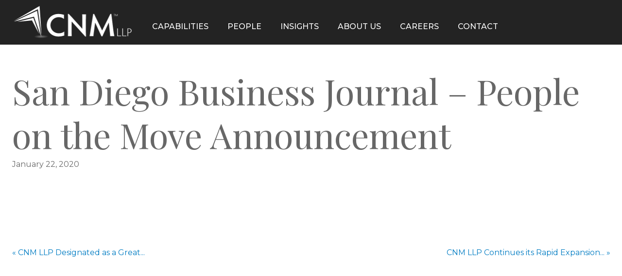

--- FILE ---
content_type: text/html; charset=UTF-8
request_url: https://cnmllp.com/news/san-diego-business-journal-people-on-the-move-announcement/
body_size: 19632
content:
<!DOCTYPE html>
<html lang="en-US" itemscope itemtype="https://schema.org/Article">
<head>


<meta charset="UTF-8">
<meta name="viewport" content="width=device-width">
<meta http-equiv="">

<meta name='robots' content='index, follow, max-image-preview:large, max-snippet:-1, max-video-preview:-1' />
	<style>img:is([sizes="auto" i], [sizes^="auto," i]) { contain-intrinsic-size: 3000px 1500px }</style>
	<script id="cookieyes" type="text/javascript" src="https://cdn-cookieyes.com/client_data/8f1b83ec03d783c4ad4df116/script.js"></script>
	<!-- This site is optimized with the Yoast SEO plugin v26.3 - https://yoast.com/wordpress/plugins/seo/ -->
	<title>San Diego Business Journal - People on the Move Announcement - CNM LLP</title>
	<link rel="canonical" href="https://cnmllp.com/news/san-diego-business-journal-people-on-the-move-announcement/" />
	<meta property="og:locale" content="en_US" />
	<meta property="og:type" content="article" />
	<meta property="og:title" content="San Diego Business Journal - People on the Move Announcement - CNM LLP" />
	<meta property="og:url" content="https://cnmllp.com/news/san-diego-business-journal-people-on-the-move-announcement/" />
	<meta property="og:site_name" content="CNM LLP" />
	<meta property="article:published_time" content="2020-01-22T17:34:01+00:00" />
	<meta property="article:modified_time" content="2025-07-31T14:31:35+00:00" />
	<meta property="og:image" content="https://cnmllp.com/wp-content/uploads/2018/10/press-release.jpg" />
	<meta property="og:image:width" content="1920" />
	<meta property="og:image:height" content="1280" />
	<meta property="og:image:type" content="image/jpeg" />
	<meta name="author" content="Yelena Markaryan" />
	<meta name="twitter:card" content="summary_large_image" />
	<meta name="twitter:label1" content="Written by" />
	<meta name="twitter:data1" content="Yelena Markaryan" />
	<meta name="twitter:label2" content="Est. reading time" />
	<meta name="twitter:data2" content="1 minute" />
	<script type="application/ld+json" class="yoast-schema-graph">{"@context":"https://schema.org","@graph":[{"@type":"WebPage","@id":"https://cnmllp.com/news/san-diego-business-journal-people-on-the-move-announcement/","url":"https://cnmllp.com/news/san-diego-business-journal-people-on-the-move-announcement/","name":"San Diego Business Journal - People on the Move Announcement - CNM LLP","isPartOf":{"@id":"https://cnmllp.com/#website"},"primaryImageOfPage":{"@id":"https://cnmllp.com/news/san-diego-business-journal-people-on-the-move-announcement/#primaryimage"},"image":{"@id":"https://cnmllp.com/news/san-diego-business-journal-people-on-the-move-announcement/#primaryimage"},"thumbnailUrl":"https://cnmllp.com/wp-content/uploads/2018/10/press-release.jpg","datePublished":"2020-01-22T17:34:01+00:00","dateModified":"2025-07-31T14:31:35+00:00","author":{"@id":"https://cnmllp.com/#/schema/person/bdf78298b049d0259127db05ce433bfc"},"breadcrumb":{"@id":"https://cnmllp.com/news/san-diego-business-journal-people-on-the-move-announcement/#breadcrumb"},"inLanguage":"en-US","potentialAction":[{"@type":"ReadAction","target":["https://cnmllp.com/news/san-diego-business-journal-people-on-the-move-announcement/"]}]},{"@type":"ImageObject","inLanguage":"en-US","@id":"https://cnmllp.com/news/san-diego-business-journal-people-on-the-move-announcement/#primaryimage","url":"https://cnmllp.com/wp-content/uploads/2018/10/press-release.jpg","contentUrl":"https://cnmllp.com/wp-content/uploads/2018/10/press-release.jpg","width":1920,"height":1280},{"@type":"BreadcrumbList","@id":"https://cnmllp.com/news/san-diego-business-journal-people-on-the-move-announcement/#breadcrumb","itemListElement":[{"@type":"ListItem","position":1,"name":"Home","item":"https://cnmllp.com/"},{"@type":"ListItem","position":2,"name":"San Diego Business Journal &#8211; People on the Move Announcement"}]},{"@type":"WebSite","@id":"https://cnmllp.com/#website","url":"https://cnmllp.com/","name":"CNM LLP","description":"","potentialAction":[{"@type":"SearchAction","target":{"@type":"EntryPoint","urlTemplate":"https://cnmllp.com/?s={search_term_string}"},"query-input":{"@type":"PropertyValueSpecification","valueRequired":true,"valueName":"search_term_string"}}],"inLanguage":"en-US"},{"@type":"Person","@id":"https://cnmllp.com/#/schema/person/bdf78298b049d0259127db05ce433bfc","name":"Yelena Markaryan","image":{"@type":"ImageObject","inLanguage":"en-US","@id":"https://cnmllp.com/#/schema/person/image/","url":"https://secure.gravatar.com/avatar/00b0e36928c0c5677757483a3e2121329fe5d658680f9f8295bf58d03e0e8016?s=96&d=mm&r=g","contentUrl":"https://secure.gravatar.com/avatar/00b0e36928c0c5677757483a3e2121329fe5d658680f9f8295bf58d03e0e8016?s=96&d=mm&r=g","caption":"Yelena Markaryan"},"url":"https://cnmllp.com/author/ymarkaryancnmllp-com/"}]}</script>
	<!-- / Yoast SEO plugin. -->


<link rel='dns-prefetch' href='//www.googletagmanager.com' />
<link rel="alternate" type="application/rss+xml" title="CNM LLP &raquo; Feed" href="https://cnmllp.com/feed/" />
<link rel="alternate" type="application/rss+xml" title="CNM LLP &raquo; Comments Feed" href="https://cnmllp.com/comments/feed/" />
<link rel="alternate" type="application/rss+xml" title="CNM LLP &raquo; San Diego Business Journal &#8211; People on the Move Announcement Comments Feed" href="https://cnmllp.com/news/san-diego-business-journal-people-on-the-move-announcement/feed/" />
<script type="text/javascript">
/* <![CDATA[ */
window._wpemojiSettings = {"baseUrl":"https:\/\/s.w.org\/images\/core\/emoji\/16.0.1\/72x72\/","ext":".png","svgUrl":"https:\/\/s.w.org\/images\/core\/emoji\/16.0.1\/svg\/","svgExt":".svg","source":{"concatemoji":"https:\/\/cnmllp.com\/wp-includes\/js\/wp-emoji-release.min.js?ver=6.8.3"}};
/*! This file is auto-generated */
!function(s,n){var o,i,e;function c(e){try{var t={supportTests:e,timestamp:(new Date).valueOf()};sessionStorage.setItem(o,JSON.stringify(t))}catch(e){}}function p(e,t,n){e.clearRect(0,0,e.canvas.width,e.canvas.height),e.fillText(t,0,0);var t=new Uint32Array(e.getImageData(0,0,e.canvas.width,e.canvas.height).data),a=(e.clearRect(0,0,e.canvas.width,e.canvas.height),e.fillText(n,0,0),new Uint32Array(e.getImageData(0,0,e.canvas.width,e.canvas.height).data));return t.every(function(e,t){return e===a[t]})}function u(e,t){e.clearRect(0,0,e.canvas.width,e.canvas.height),e.fillText(t,0,0);for(var n=e.getImageData(16,16,1,1),a=0;a<n.data.length;a++)if(0!==n.data[a])return!1;return!0}function f(e,t,n,a){switch(t){case"flag":return n(e,"\ud83c\udff3\ufe0f\u200d\u26a7\ufe0f","\ud83c\udff3\ufe0f\u200b\u26a7\ufe0f")?!1:!n(e,"\ud83c\udde8\ud83c\uddf6","\ud83c\udde8\u200b\ud83c\uddf6")&&!n(e,"\ud83c\udff4\udb40\udc67\udb40\udc62\udb40\udc65\udb40\udc6e\udb40\udc67\udb40\udc7f","\ud83c\udff4\u200b\udb40\udc67\u200b\udb40\udc62\u200b\udb40\udc65\u200b\udb40\udc6e\u200b\udb40\udc67\u200b\udb40\udc7f");case"emoji":return!a(e,"\ud83e\udedf")}return!1}function g(e,t,n,a){var r="undefined"!=typeof WorkerGlobalScope&&self instanceof WorkerGlobalScope?new OffscreenCanvas(300,150):s.createElement("canvas"),o=r.getContext("2d",{willReadFrequently:!0}),i=(o.textBaseline="top",o.font="600 32px Arial",{});return e.forEach(function(e){i[e]=t(o,e,n,a)}),i}function t(e){var t=s.createElement("script");t.src=e,t.defer=!0,s.head.appendChild(t)}"undefined"!=typeof Promise&&(o="wpEmojiSettingsSupports",i=["flag","emoji"],n.supports={everything:!0,everythingExceptFlag:!0},e=new Promise(function(e){s.addEventListener("DOMContentLoaded",e,{once:!0})}),new Promise(function(t){var n=function(){try{var e=JSON.parse(sessionStorage.getItem(o));if("object"==typeof e&&"number"==typeof e.timestamp&&(new Date).valueOf()<e.timestamp+604800&&"object"==typeof e.supportTests)return e.supportTests}catch(e){}return null}();if(!n){if("undefined"!=typeof Worker&&"undefined"!=typeof OffscreenCanvas&&"undefined"!=typeof URL&&URL.createObjectURL&&"undefined"!=typeof Blob)try{var e="postMessage("+g.toString()+"("+[JSON.stringify(i),f.toString(),p.toString(),u.toString()].join(",")+"));",a=new Blob([e],{type:"text/javascript"}),r=new Worker(URL.createObjectURL(a),{name:"wpTestEmojiSupports"});return void(r.onmessage=function(e){c(n=e.data),r.terminate(),t(n)})}catch(e){}c(n=g(i,f,p,u))}t(n)}).then(function(e){for(var t in e)n.supports[t]=e[t],n.supports.everything=n.supports.everything&&n.supports[t],"flag"!==t&&(n.supports.everythingExceptFlag=n.supports.everythingExceptFlag&&n.supports[t]);n.supports.everythingExceptFlag=n.supports.everythingExceptFlag&&!n.supports.flag,n.DOMReady=!1,n.readyCallback=function(){n.DOMReady=!0}}).then(function(){return e}).then(function(){var e;n.supports.everything||(n.readyCallback(),(e=n.source||{}).concatemoji?t(e.concatemoji):e.wpemoji&&e.twemoji&&(t(e.twemoji),t(e.wpemoji)))}))}((window,document),window._wpemojiSettings);
/* ]]> */
</script>
<style id='wp-emoji-styles-inline-css' type='text/css'>

	img.wp-smiley, img.emoji {
		display: inline !important;
		border: none !important;
		box-shadow: none !important;
		height: 1em !important;
		width: 1em !important;
		margin: 0 0.07em !important;
		vertical-align: -0.1em !important;
		background: none !important;
		padding: 0 !important;
	}
</style>
<link rel='stylesheet' id='wp-block-library-css' href='https://cnmllp.com/wp-includes/css/dist/block-library/style.min.css?ver=6.8.3' type='text/css' media='all' />
<style id='classic-theme-styles-inline-css' type='text/css'>
/*! This file is auto-generated */
.wp-block-button__link{color:#fff;background-color:#32373c;border-radius:9999px;box-shadow:none;text-decoration:none;padding:calc(.667em + 2px) calc(1.333em + 2px);font-size:1.125em}.wp-block-file__button{background:#32373c;color:#fff;text-decoration:none}
</style>
<style id='global-styles-inline-css' type='text/css'>
:root{--wp--preset--aspect-ratio--square: 1;--wp--preset--aspect-ratio--4-3: 4/3;--wp--preset--aspect-ratio--3-4: 3/4;--wp--preset--aspect-ratio--3-2: 3/2;--wp--preset--aspect-ratio--2-3: 2/3;--wp--preset--aspect-ratio--16-9: 16/9;--wp--preset--aspect-ratio--9-16: 9/16;--wp--preset--color--black: #000000;--wp--preset--color--cyan-bluish-gray: #abb8c3;--wp--preset--color--white: #ffffff;--wp--preset--color--pale-pink: #f78da7;--wp--preset--color--vivid-red: #cf2e2e;--wp--preset--color--luminous-vivid-orange: #ff6900;--wp--preset--color--luminous-vivid-amber: #fcb900;--wp--preset--color--light-green-cyan: #7bdcb5;--wp--preset--color--vivid-green-cyan: #00d084;--wp--preset--color--pale-cyan-blue: #8ed1fc;--wp--preset--color--vivid-cyan-blue: #0693e3;--wp--preset--color--vivid-purple: #9b51e0;--wp--preset--gradient--vivid-cyan-blue-to-vivid-purple: linear-gradient(135deg,rgba(6,147,227,1) 0%,rgb(155,81,224) 100%);--wp--preset--gradient--light-green-cyan-to-vivid-green-cyan: linear-gradient(135deg,rgb(122,220,180) 0%,rgb(0,208,130) 100%);--wp--preset--gradient--luminous-vivid-amber-to-luminous-vivid-orange: linear-gradient(135deg,rgba(252,185,0,1) 0%,rgba(255,105,0,1) 100%);--wp--preset--gradient--luminous-vivid-orange-to-vivid-red: linear-gradient(135deg,rgba(255,105,0,1) 0%,rgb(207,46,46) 100%);--wp--preset--gradient--very-light-gray-to-cyan-bluish-gray: linear-gradient(135deg,rgb(238,238,238) 0%,rgb(169,184,195) 100%);--wp--preset--gradient--cool-to-warm-spectrum: linear-gradient(135deg,rgb(74,234,220) 0%,rgb(151,120,209) 20%,rgb(207,42,186) 40%,rgb(238,44,130) 60%,rgb(251,105,98) 80%,rgb(254,248,76) 100%);--wp--preset--gradient--blush-light-purple: linear-gradient(135deg,rgb(255,206,236) 0%,rgb(152,150,240) 100%);--wp--preset--gradient--blush-bordeaux: linear-gradient(135deg,rgb(254,205,165) 0%,rgb(254,45,45) 50%,rgb(107,0,62) 100%);--wp--preset--gradient--luminous-dusk: linear-gradient(135deg,rgb(255,203,112) 0%,rgb(199,81,192) 50%,rgb(65,88,208) 100%);--wp--preset--gradient--pale-ocean: linear-gradient(135deg,rgb(255,245,203) 0%,rgb(182,227,212) 50%,rgb(51,167,181) 100%);--wp--preset--gradient--electric-grass: linear-gradient(135deg,rgb(202,248,128) 0%,rgb(113,206,126) 100%);--wp--preset--gradient--midnight: linear-gradient(135deg,rgb(2,3,129) 0%,rgb(40,116,252) 100%);--wp--preset--font-size--small: 13px;--wp--preset--font-size--medium: 20px;--wp--preset--font-size--large: 36px;--wp--preset--font-size--x-large: 42px;--wp--preset--spacing--20: 0.44rem;--wp--preset--spacing--30: 0.67rem;--wp--preset--spacing--40: 1rem;--wp--preset--spacing--50: 1.5rem;--wp--preset--spacing--60: 2.25rem;--wp--preset--spacing--70: 3.38rem;--wp--preset--spacing--80: 5.06rem;--wp--preset--shadow--natural: 6px 6px 9px rgba(0, 0, 0, 0.2);--wp--preset--shadow--deep: 12px 12px 50px rgba(0, 0, 0, 0.4);--wp--preset--shadow--sharp: 6px 6px 0px rgba(0, 0, 0, 0.2);--wp--preset--shadow--outlined: 6px 6px 0px -3px rgba(255, 255, 255, 1), 6px 6px rgba(0, 0, 0, 1);--wp--preset--shadow--crisp: 6px 6px 0px rgba(0, 0, 0, 1);}:root :where(.is-layout-flow) > :first-child{margin-block-start: 0;}:root :where(.is-layout-flow) > :last-child{margin-block-end: 0;}:root :where(.is-layout-flow) > *{margin-block-start: 24px;margin-block-end: 0;}:root :where(.is-layout-constrained) > :first-child{margin-block-start: 0;}:root :where(.is-layout-constrained) > :last-child{margin-block-end: 0;}:root :where(.is-layout-constrained) > *{margin-block-start: 24px;margin-block-end: 0;}:root :where(.is-layout-flex){gap: 24px;}:root :where(.is-layout-grid){gap: 24px;}body .is-layout-flex{display: flex;}.is-layout-flex{flex-wrap: wrap;align-items: center;}.is-layout-flex > :is(*, div){margin: 0;}body .is-layout-grid{display: grid;}.is-layout-grid > :is(*, div){margin: 0;}.has-black-color{color: var(--wp--preset--color--black) !important;}.has-cyan-bluish-gray-color{color: var(--wp--preset--color--cyan-bluish-gray) !important;}.has-white-color{color: var(--wp--preset--color--white) !important;}.has-pale-pink-color{color: var(--wp--preset--color--pale-pink) !important;}.has-vivid-red-color{color: var(--wp--preset--color--vivid-red) !important;}.has-luminous-vivid-orange-color{color: var(--wp--preset--color--luminous-vivid-orange) !important;}.has-luminous-vivid-amber-color{color: var(--wp--preset--color--luminous-vivid-amber) !important;}.has-light-green-cyan-color{color: var(--wp--preset--color--light-green-cyan) !important;}.has-vivid-green-cyan-color{color: var(--wp--preset--color--vivid-green-cyan) !important;}.has-pale-cyan-blue-color{color: var(--wp--preset--color--pale-cyan-blue) !important;}.has-vivid-cyan-blue-color{color: var(--wp--preset--color--vivid-cyan-blue) !important;}.has-vivid-purple-color{color: var(--wp--preset--color--vivid-purple) !important;}.has-black-background-color{background-color: var(--wp--preset--color--black) !important;}.has-cyan-bluish-gray-background-color{background-color: var(--wp--preset--color--cyan-bluish-gray) !important;}.has-white-background-color{background-color: var(--wp--preset--color--white) !important;}.has-pale-pink-background-color{background-color: var(--wp--preset--color--pale-pink) !important;}.has-vivid-red-background-color{background-color: var(--wp--preset--color--vivid-red) !important;}.has-luminous-vivid-orange-background-color{background-color: var(--wp--preset--color--luminous-vivid-orange) !important;}.has-luminous-vivid-amber-background-color{background-color: var(--wp--preset--color--luminous-vivid-amber) !important;}.has-light-green-cyan-background-color{background-color: var(--wp--preset--color--light-green-cyan) !important;}.has-vivid-green-cyan-background-color{background-color: var(--wp--preset--color--vivid-green-cyan) !important;}.has-pale-cyan-blue-background-color{background-color: var(--wp--preset--color--pale-cyan-blue) !important;}.has-vivid-cyan-blue-background-color{background-color: var(--wp--preset--color--vivid-cyan-blue) !important;}.has-vivid-purple-background-color{background-color: var(--wp--preset--color--vivid-purple) !important;}.has-black-border-color{border-color: var(--wp--preset--color--black) !important;}.has-cyan-bluish-gray-border-color{border-color: var(--wp--preset--color--cyan-bluish-gray) !important;}.has-white-border-color{border-color: var(--wp--preset--color--white) !important;}.has-pale-pink-border-color{border-color: var(--wp--preset--color--pale-pink) !important;}.has-vivid-red-border-color{border-color: var(--wp--preset--color--vivid-red) !important;}.has-luminous-vivid-orange-border-color{border-color: var(--wp--preset--color--luminous-vivid-orange) !important;}.has-luminous-vivid-amber-border-color{border-color: var(--wp--preset--color--luminous-vivid-amber) !important;}.has-light-green-cyan-border-color{border-color: var(--wp--preset--color--light-green-cyan) !important;}.has-vivid-green-cyan-border-color{border-color: var(--wp--preset--color--vivid-green-cyan) !important;}.has-pale-cyan-blue-border-color{border-color: var(--wp--preset--color--pale-cyan-blue) !important;}.has-vivid-cyan-blue-border-color{border-color: var(--wp--preset--color--vivid-cyan-blue) !important;}.has-vivid-purple-border-color{border-color: var(--wp--preset--color--vivid-purple) !important;}.has-vivid-cyan-blue-to-vivid-purple-gradient-background{background: var(--wp--preset--gradient--vivid-cyan-blue-to-vivid-purple) !important;}.has-light-green-cyan-to-vivid-green-cyan-gradient-background{background: var(--wp--preset--gradient--light-green-cyan-to-vivid-green-cyan) !important;}.has-luminous-vivid-amber-to-luminous-vivid-orange-gradient-background{background: var(--wp--preset--gradient--luminous-vivid-amber-to-luminous-vivid-orange) !important;}.has-luminous-vivid-orange-to-vivid-red-gradient-background{background: var(--wp--preset--gradient--luminous-vivid-orange-to-vivid-red) !important;}.has-very-light-gray-to-cyan-bluish-gray-gradient-background{background: var(--wp--preset--gradient--very-light-gray-to-cyan-bluish-gray) !important;}.has-cool-to-warm-spectrum-gradient-background{background: var(--wp--preset--gradient--cool-to-warm-spectrum) !important;}.has-blush-light-purple-gradient-background{background: var(--wp--preset--gradient--blush-light-purple) !important;}.has-blush-bordeaux-gradient-background{background: var(--wp--preset--gradient--blush-bordeaux) !important;}.has-luminous-dusk-gradient-background{background: var(--wp--preset--gradient--luminous-dusk) !important;}.has-pale-ocean-gradient-background{background: var(--wp--preset--gradient--pale-ocean) !important;}.has-electric-grass-gradient-background{background: var(--wp--preset--gradient--electric-grass) !important;}.has-midnight-gradient-background{background: var(--wp--preset--gradient--midnight) !important;}.has-small-font-size{font-size: var(--wp--preset--font-size--small) !important;}.has-medium-font-size{font-size: var(--wp--preset--font-size--medium) !important;}.has-large-font-size{font-size: var(--wp--preset--font-size--large) !important;}.has-x-large-font-size{font-size: var(--wp--preset--font-size--x-large) !important;}
:root :where(.wp-block-pullquote){font-size: 1.5em;line-height: 1.6;}
</style>
<link rel='stylesheet' id='blankslate-style-css' href='https://cnmllp.com/wp-content/themes/cnmllp-2025/style.css?ver=6.8.3' type='text/css' media='all' />
<link rel='stylesheet' id='dashicons-css' href='https://cnmllp.com/wp-includes/css/dashicons.min.css?ver=6.8.3' type='text/css' media='all' />
<script type="text/javascript" src="https://cnmllp.com/wp-includes/js/jquery/jquery.min.js?ver=3.7.1" id="jquery-core-js"></script>
<script type="text/javascript" src="https://cnmllp.com/wp-includes/js/jquery/jquery-migrate.min.js?ver=3.4.1" id="jquery-migrate-js"></script>

<!-- Google tag (gtag.js) snippet added by Site Kit -->
<!-- Google Analytics snippet added by Site Kit -->
<script type="text/javascript" src="https://www.googletagmanager.com/gtag/js?id=GT-PLV8PBX7" id="google_gtagjs-js" async></script>
<script type="text/javascript" id="google_gtagjs-js-after">
/* <![CDATA[ */
window.dataLayer = window.dataLayer || [];function gtag(){dataLayer.push(arguments);}
gtag("set","linker",{"domains":["cnmllp.com"]});
gtag("js", new Date());
gtag("set", "developer_id.dZTNiMT", true);
gtag("config", "GT-PLV8PBX7");
 window._googlesitekit = window._googlesitekit || {}; window._googlesitekit.throttledEvents = []; window._googlesitekit.gtagEvent = (name, data) => { var key = JSON.stringify( { name, data } ); if ( !! window._googlesitekit.throttledEvents[ key ] ) { return; } window._googlesitekit.throttledEvents[ key ] = true; setTimeout( () => { delete window._googlesitekit.throttledEvents[ key ]; }, 5 ); gtag( "event", name, { ...data, event_source: "site-kit" } ); }; 
/* ]]> */
</script>
<link rel="https://api.w.org/" href="https://cnmllp.com/wp-json/" /><link rel="alternate" title="JSON" type="application/json" href="https://cnmllp.com/wp-json/wp/v2/posts/7586" /><link rel="EditURI" type="application/rsd+xml" title="RSD" href="https://cnmllp.com/xmlrpc.php?rsd" />
<link rel='shortlink' href='https://cnmllp.com/?p=7586' />
<link rel="alternate" title="oEmbed (JSON)" type="application/json+oembed" href="https://cnmllp.com/wp-json/oembed/1.0/embed?url=https%3A%2F%2Fcnmllp.com%2Fnews%2Fsan-diego-business-journal-people-on-the-move-announcement%2F" />
<link rel="alternate" title="oEmbed (XML)" type="text/xml+oembed" href="https://cnmllp.com/wp-json/oembed/1.0/embed?url=https%3A%2F%2Fcnmllp.com%2Fnews%2Fsan-diego-business-journal-people-on-the-move-announcement%2F&#038;format=xml" />
<meta name="generator" content="Site Kit by Google 1.165.0" /><link rel="pingback" href="https://cnmllp.com/xmlrpc.php">

<!-- Google Tag Manager snippet added by Site Kit -->
<script type="text/javascript">
/* <![CDATA[ */

			( function( w, d, s, l, i ) {
				w[l] = w[l] || [];
				w[l].push( {'gtm.start': new Date().getTime(), event: 'gtm.js'} );
				var f = d.getElementsByTagName( s )[0],
					j = d.createElement( s ), dl = l != 'dataLayer' ? '&l=' + l : '';
				j.async = true;
				j.src = 'https://www.googletagmanager.com/gtm.js?id=' + i + dl;
				f.parentNode.insertBefore( j, f );
			} )( window, document, 'script', 'dataLayer', 'GTM-K7X8TR8X' );
			
/* ]]> */
</script>

<!-- End Google Tag Manager snippet added by Site Kit -->

<link rel="icon" type="image/png" href="https://cnmllp.com/wp-content/uploads/2025/10/CNMLLP-fav.png">
<link rel="preconnect" href="https://fonts.googleapis.com">
<link rel="preconnect" href="https://fonts.gstatic.com" crossorigin>
<link href="https://fonts.googleapis.com/css2?family=Montserrat:ital,wght@0,100..900;1,100..900&family=Open+Sans:ital,wght@0,300..800;1,300..800&family=Playfair+Display:ital,wght@0,400..900;1,400..900&family=Poppins:ital,wght@0,100;0,200;0,300;0,400;0,500;0,600;0,700;0,800;0,900;1,100;1,200;1,300;1,400;1,500;1,600;1,700;1,800;1,900&display=swap" rel="stylesheet">

<style>
body{font-family: 'Montserrat', sans-serif;font-size: 16px; line-height: normal; color: #676767; margin:0; padding:0;-moz-font-smoothing: antialiased;-webkit-font-smoothing: antialiased;overflow-x: hidden;}
section{scroll-margin: 55px;}

h1 {font-family: 'Open Sans';font-weight: 600;font-size:35px;margin:0;line-height: 35px;white-space: normal;}
h1.entry-title {
font-family: Playfair Display;
    font-size: 72px;
    line-height: 90px;
    font-weight: 400;
    margin-bottom: 7px;
}

h1.people-title {
    font-family: Playfair Display;
    font-size: 100px;
    line-height: 110px;
    font-weight: 400;
    top: 0px;
    color: #232323;
    opacity: 1;
}

h1.post-h1 {
    font-family: Playfair Display;
    font-size: 100px;
    line-height: 110px;
    font-weight: 400;
}

h1 span {background: #fff;padding: 0px 100px;z-index: 10;position: relative;white-space: normal;}
h1.listing a{text-align: left;font-size: 25px;color:#000;white-space: normal;}
aside h1 {font-size: 25px;white-space: normal;}
h2{font-family: Montserrat; font-size:45px;font-weight:700;margin:0;line-height: 70px;white-space: normal;text-transform: uppercase;}
h2.type1{color: #007cc3;
    background-image: linear-gradient(to right, #00a288, #007cc3);
    -webkit-background-clip: text;
    -webkit-text-fill-color: transparent;
    background-clip: text;
    text-fill-color: transparent;
    width: fit-content;}


h2.type1 hr{top: -20px;position: relative;background: linear-gradient(to right, #00a288, #007cc3);height: 5px;width:100px;margin-left: 0px;border: 0;}

h2.type2{color: #FFFFFF;
    display: inline-block;
    padding: 20px;
    background-color: #00728f !important;
    top: 50px;
    position: relative;
    margin-left: auto;
    margin-right: auto;
    text-align: center;
    }

    h2.people-h2,h2.wp-block-heading{
    color: #007cc3;
    background-image: linear-gradient(to right, #00a288, #007cc3);
    -webkit-background-clip: text;
    -webkit-text-fill-color: transparent;
    background-clip: text;
    text-fill-color: transparent;
    display: inline-block;
    font-family: Montserrat;
    letter-spacing: -1px;
    font-size: 38px;
    line-height: 45px;
    font-weight: 700;
    padding-bottom: 15px;
    }
#footer h2{
font-family: Montserrat;
    text-transform: uppercase !important;
    letter-spacing: 1px;
    font-weight: 700;
    font-size: 16px;
    padding-bottom: 30px;
    -webkit-text-fill-color: #FFFFFF;
}

h3 {font-family: Montserrat; font-size:36px;color:#00728f; margin:0;font-weight:700;line-height: 36px;white-space: normal;padding: 25px 0;}

h3.people-h3,h3.wp-block-heading{
    font-family: Montserrat;
    text-transform: uppercase;
    font-size: 18px;
    line-height: 28px;
    font-weight: 700;
}
h3.card{color:#232323; font-size: 18px;font-weight: 600;}
h4 {font-family: Montserrat; text-transform: uppercase; font-size:19px; margin:0;font-weight:700;line-height: 19px;white-space: normal;padding: 25px 0;}


font {white-space: normal;}
img {max-width: 100%;height: auto;}
a {text-decoration:none; color: #007cc3;white-space: normal;}
a:hover {text-decoration:underline; color:#002b4e;    transition: all 500ms ease;}
p{font-family: Open Sans;font-size: 18px;line-height: 28px;font-weight: 400;padding-bottom:1.5em; white-space:normal;overflow-wrap: break-word;}
p.xs{font-size:.8vw;line-height: 1vw;white-space: normal;}
.hide-overflow {overflow: hidden;}
ol li, ul li{font-family: Open Sans;font-size: 18px;line-height: 28px;font-weight: 400;white-space: normal;margin-left: 35px;}

.container-outer{width:100%; margin-left:auto; margin-right:auto;}
.container-inner{width:100%; max-width:1245px; margin-left:auto; margin-right:auto; padding-left: 7px;padding-right: 7px;}
header.container, footer.container{width:100%; background-color: #232323; color: #ffffff; margin-left:auto; margin-right:auto;}
header.container{height: 92px;position: sticky;top: 0;z-index: 1000;}

.inline-block{display:inline-block;}
.inline{display:inline}
.flr{float:right;}
.clear {clear: both;}
.hide, .screen-reader-text{display:none;}
.relative{position:relative;}
.bold{font-weight: bold;}
.tac{text-align:center}
.tar{text-align:right}
.tal{text-align:left}
.taj{text-align:justify}
.vat{vertical-align: top;}
.vam{vertical-align: middle;}
.pad{padding:50px}
.pad-vert{padding-top:50px; padding-bottom:50px;}
.pad-vert-l{padding-top:100px; padding-bottom:100px;}
.pad-top{padding-top:50px;}
.pad-bot{padding-bottom:50px;}
.pad-top-s{padding-top:25px;}
.pad-bot-s{padding-bottom:25px;}
.pad-right{padding-right:25px;}
.pad-left{padding-left:25px;}
.mar-top{margin-top:50px;}
.mar-bot{margin-bottom:50px;}
.mar-vert{margin:50px 0px;}
.mar-right{margin-right:25px;}
.mar-left{margin-left:25px;}
.z10 {z-index: 10;}
.form-val{        opacity: 0;
        position: absolute;
        top: 0;
        left: 0;
        height: 0;
        width: 0;
        z-index: -1;}

.one-quarter{display:inline-block; width:23%}
.three-quarters{display:inline-block; width:74%;}
.one-third{display:inline-block; width:31%}
.two-thirds{display:inline-block; width:64%}
.half{display:inline-block; width:48%}

.container-flex-stretch{display: flex;flex-wrap: wrap;align-items: stretch;}
.container-flex{display: flex;width: 100%;height: 100%;flex-wrap: wrap;flex-direction: row;}
.one-quarter-flex{flex: 25%}
.one-third-flex{flex: 33%}
.two-thirds-flex{flex: 66%}
.half-flex{flex: 50%}

.bg-gray1{background-color: #F7F7F7;}
.bg-blue1{background-color: #270491;}
.bg-teal1{background-color: #00728f;}
.teal{color: #00728f;}

.white{color:#FFFFFF;}
.white-border{border:2px solid #FFFFFF;}
.red{color: #FF0000;}
.logo{padding-top:10px;}

input,textarea,select{
    font-size: 14px;
    background-color: rgba(0, 0, 0, .04);
    border-radius: 4px;
    border: 2px solid transparent;
    padding: 10px;
    width: 100%;
    font-size: 14px;
    font-family: inherit;
    line-height: 24px;
    color: #555;
    background-color: #f1f1f1;
    border: none;
    transition: all .2s ease;
}

.circle {
    border: 1px solid;
    padding: 25px;
    border-radius: 25px;
      width: 30px; /* Adjust size as needed */
  height: 30px; /* Adjust size as needed */
  display: flex; /* Optional: Center the icon within the circle */
  justify-content: center; /* Optional: Center the icon horizontally */
  align-items: center; /* Optional: Center the icon vertically */
}

.dashicons-star-filled {
    position: relative;
    z-index: 10;
}

.dashicons-yes {
    font-size: 45px;
    line-height: 28px;
    color: #007cc3;
    width: 45px;
    margin-left: auto;
    margin-right: auto;
}

.dashicons.dashicons-phone, .dashicons.dashicons-email, .dashicons.dashicons-location {
    color: #00728f;
    font-size: 25px;
    padding-right: 30px;
}

.dashicons-linkedin, .dashicons-facebook-alt, .dashicons-twitter{
    font-size: 20px;
    color: #ffffff;
    background: linear-gradient(to bottom right, #007cc3, #482e92);
    border-radius: 5px;
    padding: 5px;
    width: 30px;
    height: 30px;
}

.dashicons-linkedin:hover, .dashicons-facebook-alt:hover, .dashicons-twitter:hover{
    text-decoration: none;
    font-size: 24px;
    width: 35px;
    height: 35px;
}

.container-logo{
display: inline-block;
}


.container-menu{display: inline-block; vertical-align: middle; height: 90px;}
.menu-toggle{display:none;}
ul.menu, ul.sub-menu, ul.footer{font-family: Montserrat; margin:0px;padding: 0;}
ul.menu li { list-style: none; display: inline-block; padding: 5px 0px 5px 0px; color: #FFFFFF; text-transform: uppercase;font-weight: 500;}
ul.menu li a{ font-family: Montserrat; font-size:16px; text-decoration:none; color: #FFFFFF;padding-bottom: 5px;}
ul.menu li a:hover, .current-menu-item > a, .current_page_ancestor > a{color: #00a288 !important; border-bottom: solid 5px #00a288;}

.menu li ul {
    position: absolute;
    display: none;
    width: inherit;
    z-index: 10;
    background: #232323;
    margin-top:5px;
    box-shadow: 4px 4px 7px #333333;
    padding-bottom: 10px;
}
.menu li ul li, .menu li:hover ul, .sub-menu, .sub-menu li, .share-menu li:hover ul {display: block;}
ul.sub-menu li {padding: 3px 0px;margin: 0px 10px;}

ul.sub-menu li a{font-family: Montserrat;font-size: 14px;padding:5px 7px; color: #FFFFFF;border-bottom: none;} 
ul.sub-menu li a:hover{border-bottom: 0px; color:#00a288;}

.container-search-form{}
.container-header-search {
    padding-top: 18px;
    position: absolute;
    background-color: #232323;
    width: 100%;
    height: 155px;
    text-align: center;
}

span.dashicons.dashicons-search {font-size: 30px;padding-top: 25px;float:right;}
input.search-field {
    font-size: 40px;
    width: 80%;
  padding: 12px 20px;
  margin: 8px 0;
  box-sizing: border-box;
  border: none;
  border-bottom: 2px solid #FFFFFF;
  background-color: #232323;
}
.search-form{width:95%;}
button#searchsubmit {
    background-color: #232323;
    color: #FFFFFF;
    border: 0px;
}
i.dashicons.dashicons-search {
    font-size: 30px;
}

.video-container:before, .container-col2-bg:before {
  content:"";
  position: absolute;
  top:0;
  right:0;
  left:0;
  bottom:0;
  z-index:1;
  background:linear-gradient(to bottom,rgba(0, 0, 0, 0.7),rgba(0, 0, 0, 0.7));
}

.video-container {position: relative;margin-bottom: -3px;}

video.video-bg {
    width: 100%;
    object-fit: cover;
}

.vc-h1 {
    position: absolute;
    color: #FFFFFF;
    width: 100%;
    text-align: center;
    top: 40%;
    z-index: 10;
}

.vc-h1 h1{
    font-size: 100px;
    line-height: 110px;
    font-weight: 400;
    font-family: Playfair Display;
}


.col2-bg{
width:100%; max-width:1245px; margin-left:auto; margin-right:auto;padding: 200px 0px;
}

.col2-bg-left{
    text-align: right;
    color: #FFFFFF;
    font-size: 40px;
    line-height: 47px;
    z-index: 20;
    position: relative;
    font-weight: 700;
}

.col2-bg-right{
    color: #FFFFFF;
    font-size: 26px;
    line-height: 38px;
    z-index: 20;
    position: relative;
    padding-left: 30px;
    vertical-align: top;
}



.container-single-line-large {
    padding: 150px 0px;
}


.single-line-large {
    font-family: 'Montserrat';
    font-size: 50px;
    text-align: center;
    color: #232323;
}

.single-line-large-hr hr{
    width: 300px;
    height: 2px;
    border: 2px solid #232323;
    margin: 15px auto;
}


.card-type-1-hover {
   display: flex;
    flex-direction: column;
    height: -webkit-fill-available;
}

.card-type-1 {
    text-align: center;
    padding: 50px 50px;
    margin-left: 25px;
    border: 2px solid rgba(0, 0, 0, 0.1);
    height: -webkit-fill-available;
}

 

.card-type-1:hover, .card-type-2:hover{
    color:#FFFFFF;
    background: #007cc3;
    background: linear-gradient(to bottom right, #007cc3, #482e92);
}

.card-type-1:hover h3{
    color:#FFFFFF;
}

a.card-type-1-hover {
    color: #000000;
}

a.card-type-1-hover:hover {text-decoration: none;}
.card-type-1:hover svg {fill: white;}

.card-type-2 {
    border: 2px solid rgba(0, 0, 0, 0.1);
    text-align: center;
    padding: 50px 50px;
    font-size: 18px;
    font-weight: 600;
    max-width: 400px;
}



.container-iws-bg:before {
  content:"";
  position: absolute;
  top:0;
  right:0;
  left:0;
  bottom:0;
  z-index:1;
  background:linear-gradient(to bottom,rgba(39, 4, 145, .9),rgba(39, 4, 145, 0.6));
}

.iws-bg{
width:100%; max-width:1245px; margin-left:auto; margin-right:auto;padding: 80px 0px;
}

.iws-card {
    text-align: center;
    padding: 50px 25px;
    color:#FFFFFF;
    font-size: 18px;
    font-weight: 600;
    max-width: 400px;
    margin-left: auto;
    margin-right: auto;
    position: relative;
    z-index: 10;
    display: inline-block;
    width: 100%;
}

.iws-card-img {
    padding-bottom: 50px;
    width: 60px;
}

.slideshow-container-outer{
position: relative;
    width: 1000px;
    margin-left: auto;
    margin-right: auto;
    overflow: hidden;
}


.slideshow-container{
position: absolute;
    width: 100%;
    max-width: 1000px;
    margin-left: auto;
    margin-right: auto;
}

.slideshow-container-inner {
  position: absolute;
  top: 0;
  height: 100%;
  width: 100%;
}

.carousel-container-inner{
    display: inline;
}


.mySlides {
    text-align: center;
    width:100%;
    height:225px;
    cursor:grab;
    position:absolute;
  transform: translateX(0%); 
}

.mySlides + .mySlides:nth-of-type(2){
  transform: translateX(100%); 
}

.mySlides + .mySlides:nth-of-type(3){
  transform: translateX(200%); 
}

.mySlides + .mySlides:nth-of-type(4){
  transform: translateX(300%); 
}

.mySlides + .mySlides:nth-of-type(5){
  transform: translateX(400%); 
}

.mySlides + .mySlides:nth-of-type(6){
  transform: translateX(500%); 
}

.mySlides + .mySlides:nth-of-type(7){
  transform: translateX(600%); 
}

.mySlides + .mySlides:nth-of-type(8){
  transform: translateX(700%); 
}

.mySlides + .mySlides:nth-of-type(9){
  transform: translateX(800%); 
}

.mySlides.fade {

}

.fade {
  animation-name: fade;
  animation-duration: 2s;
  animation-iteration-count: 1;
  animation-fill-mode: forwards;
}

@keyframes fade {
  0% {
    transform: translateX(0);
  }
  100% {
    transform: translateX(-100%);
    opacity: 0;
  }
}

.fade2 {
  animation-name: fade2;
  animation-duration: 2s;
  animation-iteration-count: 1;
  animation-fill-mode: forwards;
}

@keyframes fade2 {
  0% {
    transform: translateX(100vw);
  }
  100% {
    transform: translateX(0);
  }
}


.slide-next {
    right: 0;
    border-radius: 3px 0 0 3px;
}

.slide-prev, .slide-next {
    cursor: pointer;
    width: auto;
    padding: 16px;
    margin-top: -22px;
    color: #002b4e;
    font-weight: bold;
    font-size: 26px;
    transition: all 1s ease;
    border-radius: 3px;
    user-select: none;
    z-index: 25;
}

.slide-prev:hover, .slide-next:hover {
    background-color: rgba(0, 0, 0, 0.8);
    color:#FFFFFF;
    text-decoration: none;
}

.dot {
    cursor: pointer;
    height: 56px;
    width: 45px;
    margin: 0 2px;
    display: inline-block;
}

.overlay {
    position: absolute;
    top: 15px;
    bottom: 0;
    left: 43%;
    /* right: 50%; */
    border-radius: 50%;
    height: 8px;
    width: 8px;
    text-align: center;
    background-color: #007cc3;
    transition: all 500ms ease;
    margin-right: 0px;
}

.active{
    background-color: #FFFFFF;
}



.carousel-type2-item{text-align: left;}
.carousel-type2-title{font-size: 30px;
    color: #000000;
    font-weight: 600;
    padding-bottom: 15px;}
.carousel-type2-icon {
    width: 45px;
    vertical-align: sub;
}


.carousel-type3{
height:500px;
}

.carousel-type3-item{
    text-align: left;
    background-color: #00728f;
    border-radius: 15px;
    margin-left: auto;
    margin-right: auto;
    width: 80%;
    padding: 50px 100px;
}

.carousel-type3-text {
    position: relative;
}

.carousel-type3-text p:before {
    font-family: sans-serif;
    content: open-quote;
    font-size: 130px;
    position: absolute;
    left: -63px;
    top: 4px;
    opacity: .4;
    line-height: 115px;
    color: rgba(0, 0, 0, .27);
}

.carousel-type3-text p{
    font-family: 'Open Sans';
    font-weight: 300;
    line-height: 40px;
    font-size: 22px;
    padding-left: 0;
    letter-spacing: .5px;
    margin-bottom: 30px;
    text-align: left;
    border-radius: 10px;
    margin-bottom: 40px;
    transition: background-color .2s ease;
    -webkit-transition: background-color .2s ease;
    quotes: "\201C" "\201D";
    position: relative;

}

.carousel-type3-item .bottom-arrow {
    position: absolute;
    width: 28px;
    height: 28px;
    display: block;
    border-radius: 5px;
    overflow: hidden;
    transform: rotate(-135deg);
    -ms-transform: rotate(-135deg);
    -webkit-transform: rotate(-135deg);
    top: 100%;
    left: 50%;
    margin-left: -20px;
    margin-top: 35px;
    background-color: #00728f;
}


.carousel-type3-name{
padding-top: 20px;
    font-size: 16px;
    line-height: 22px;
}

.carousel-type3-title{
font-size: 14px;
    line-height: 22px;

}




.dashicons-marker:before {
    content: "\f159";
    position: absolute;
    top: -6px;
    left: -6px;
    font-size: 20px;
}

.container {
    position: relative;
    display: inline-block;
}


.carousel-item {
    width: 295px;
    height: 375px;
    display: inline-block;
    position: relative;
    margin: 4px 4px;
    transition: all 1s ease;
    text-align: left;
    z-index: 20;
    vertical-align: bottom;
}

.carousel-name {
    font-size: 20px;
    font-weight: 700;
    color: #FFFFFF;
    position: relative;
    padding-left: 10px;
    top: 375px;
    opacity: 0;
    z-index: 10;
    transition: all 1s ease;
}

.carousel-title {
    padding: 15px 0px;
    color: #FFFFFF;
    position: relative;
    padding-left: 10px;
    top: 375px;
    opacity: 0;
    z-index: 10;
    transition: all 1s ease;
}


.carousel-item:hover .carousel-name, .carousel-item:hover .carousel-title{
    top: 285px;
    opacity: 1;
}

.carousel-item:hover::before {
  content:"";
  position: absolute;
  top:0;
  right:0;
  left:0;
  bottom:0;
  z-index:1;
  background:linear-gradient(to bottom,rgba(0, 0, 0, 0),rgba(0, 0, 0, 0.8));
}



.container-bg-ttb:before {
  content:"";
  position: absolute;
  top:0;
  right:0;
  left:0;
  bottom:0;
  z-index:1;
  background:linear-gradient(to bottom,rgba(0, 162, 136, .9),rgba(0, 124, 195, 0.6));
}

.ttb-bg{
width:100%; max-width:1245px; margin-left:auto; margin-right:auto;padding: 80px 0px;
}


a.button, .wpcf7-submit, .wp-element-button{
    background: linear-gradient(125deg,#00a288, #007cc3);
    border-radius: 100px !important;
    color: #ffffff;
    padding: 12px 12px 12px 25px;
    text-transform: uppercase;
    font-weight: 700;
    font-size: 16px;
    position: relative;
    top: 0;
    transition: top ease 0.5s;
    display: inline-block;
}

a.button:hover, .wpcf7-submit:hover, .wp-element-button:hover{
    background: #002b4e;
    box-shadow: 0 20px 38px rgba(0, 0, 0, 0.16);
    top: -3px;
    text-decoration: none;
    color: #FFFFFF;
}

a.wp-element-button {
    padding-right: 20px;
}

.dashicons-arrow-right-alt {
    font-size: 14px;
    margin-top: -2px;
    text-align: center;
    vertical-align: middle;
    border-radius: 50%;
    line-height: 19px;
    background-color: #054479;
    margin-left: 15px;
    padding: 6px 0px;
    width: 32px;
    height: 32px;
}




.nectar-shape-divider-wrap {
    position: absolute;
    top: auto;
    bottom: 0;
    left: 0;
    right: 0;
    width: 100%;
    height: 150px;
    z-index: 3;
    transform: translateZ(0);
}

.nectar-shape-divider-wrap.no-color .nectar-shape-divider {
    fill: #fff;
}

.nectar-shape-divider-wrap[data-style="fan"] svg polygon:nth-child(2) {
    opacity: 0.15;
}
.nectar-shape-divider-wrap[data-style="fan"] svg rect {
    opacity: 0.3;
}
.nectar-shape-divider-wrap[data-style="fan"] svg {
/*    width: 102%;
    left: -1%; */
}
.nectar-shape-divider {
    width: 100%;
    left: 0;
    bottom: -1px;
    height: 100%;
    position: absolute;
}

.icon-button-arrow:before {
    content: "↓";
}


.first-post-container {
    position: relative;
    max-width: 350px;
    overflow: hidden;
    max-height: 900px;
}


.container-type2-header {
    text-align: center;
    padding-top: 100px;
}


.container-first-post {
    padding: 300px 50px;
    position: relative;
    z-index: 20;
    transition: all 1s ease;
}

.container-first-post .date {
text-align: center;
transition: all 1s ease;
}


.container-first-post .title {
    color: #FFFFFF;
    font-size: 40px;
    font-weight: 700;
    text-align: center;
    top: 0px;
    transition: all 1s ease;
}

.first-post-container:before {
    content: "";
    position: absolute;
    top: 0;
    right: 0;
    left: 0;
    bottom: 0;
    z-index: 1;
    background: linear-gradient(to bottom, rgba(0, 0, 0, 0.7), rgba(0, 0, 0, 0.1));
    transition: all 1s ease;
}

a.home-news-article-side:hover .date{
    opacity: 0;
}

a.home-news-article-side:hover .title {
position: relative;
    color: #00728f;
    top: -25px;
}

div#primary {
    text-align: center;
}

.first-post-container:hover::before {
    background: linear-gradient(to bottom, rgba(255, 255, 255, 0.7), rgba(255, 255, 255, 0.1));
}



.flex-grid {
    display: flex;
    width: 100%;
    height: 100%;
    flex-wrap: wrap;
}
.grid-item {
    flex-basis: 50%;
    padding-right: 20px;
}


.home-news-article .date, .container-first-post .date {
    color: #999999;
    font-weight: 500;
    padding-bottom: 20px;
    font-size: 18px;
}


.home-news-article .title {
    font-size: 22px !important;
    line-height: 34px;
    color: #000000;
    font-weight: 700;
    padding-bottom: 20px;
}

a.home-news-article {
    color: #000000;
}

a.home-news-article:hover, a.home-news-article-side:hover {
text-decoration: none;
}




.readmore {
    color: #00728f;
    font-size: 12px;
    font-weight: 700;
    text-transform: uppercase;
    letter-spacing: 2px;
    padding-bottom: 60px;
}
.readmore:after {
    content: "→";
    padding-left: 10px;
    font-size: 20px;
    transition: all 1s ease;
}

a.home-news-article:hover a.home-news-article.readmore:after, .readmore:hover::after {
    padding-left: 20px;
}




.container-us {
  display: flex;
  flex-wrap: wrap;
}

.morphing-outline {
    padding: 50px;
}


.inner {
    -webkit-transition: all .35s cubic-bezier(.65,0,.35,1);
    transition: all .35s cubic-bezier(.65,0,.35,1);
    height: 300px;
    width: 300px;
    padding: 100px 20px;
    z-index: -1;
    border-width: 10px;
    border-style: solid;
    border-radius: 50%;
    text-align: center;
    margin-left: auto;
    margin-right: auto;
}

.us-preheader{
    font-family: Playfair Display;
    letter-spacing: 0;
    font-size: 18px;
    font-weight: 600;

}

.us-header{
font-family: Montserrat;
    letter-spacing: -1px;
    font-size: 40px;
    line-height: 60px;
    font-weight: 700;
}

a.about-us-morph{
    display: inline-block;
    flex: 1 0 50%;
    background-color: #F7F7F7;
    color:#00728f;
    border-color:#00728f;
    text-align: center;
}


a.about-us-morph:hover .inner{
    color:#482e92;
    border-color:#482e92;
    border-radius: 0%;
}

a.contact-us-morph{
    display: inline-block;
    flex: 1 0 50%;
    background-color: #270491;
    color:#FFFFFF;
    border-color:#FFFFFF;
    text-align: center;
}

a.contact-us-morph:hover .inner{
    border-radius: 0%;
}

a.contact-us-morph:hover{
  background-color: #007cc3;
}



.container-page-header {
    display: flex;
    width: 100%;
    height: 100%;
    flex-wrap: wrap;
}
.container-page-header-bgimg, .container-page-header-text {
    flex-basis: 50%;
}

.container-page-header-text{
color: #FFFFFF;
background-color: #002b4e;
padding: 80px;
}


.data-list-type1-container-outer {
    padding-bottom: 25px;
    border-bottom: 2px solid rgba(0, 0, 0, 0.08);
}

.data-list-type1-container-inner {
    padding-top: 25px;
}

.data-list-type1-container-inner-title {
    display: inline-block;
    width: 90%;
}

.data-list-type1-container-inner-icon {
    display: inline-block;
    vertical-align: bottom;
    text-align: right;
    width: 8%;
}   

.dashicons-plus-alt2,.dashicons-minus {
    border: 2px solid rgba(0, 0, 0, .65);
    border-radius: 50%;
    height: 30px;
    width: 30px;
    padding-top: 3px;
}

a:hover .dashicons-plus-alt2, a:hover .dashicons-minus {
    border: 2px solid #007cc3;
}

a:hover .dashicons-plus-alt2:before, a:hover .dashicons-minus:before {
text-decoration: none;
}

a.data-list-type1-link{
    text-decoration: none;
    font-family: Montserrat;
    text-transform: uppercase;
    font-size: 18px;
    line-height: 28px;
    font-weight: 700;
    letter-spacing: 0;
    color: rgba(0, 0, 0, .65);
}

a.data-list-type1-link:hover{
color: #007cc3;
}




.data-list-type1-container-inner-text {
    display: none;
    padding-top: 25px;
    padding-bottom: 0px;
}

ul.disc{
list-style: disc;
    padding-left: 25px;
font-family: Open Sans;
    font-size: 18px;
    line-height: 28px;
    font-weight: 400;
}

.people-item {
    width: 295px;
    height: 375px;
    display: inline-block;
    position: relative;
    margin: 4px 4px;
    transition: all 1s ease;
    text-align: left;
    z-index: 20;
    vertical-align: bottom;
}

.people-name {
    font-size: 20px;
    font-weight: 700;
    color: #FFFFFF;
    position: relative;
    padding-left: 10px;
    top: 375px;
    opacity: 0;
    z-index: 10;
    transition: all 1s ease;
}

.people-title {
    padding: 15px 0px;
    color: #FFFFFF;
    position: relative;
    padding-left: 10px;
    top: 375px;
    opacity: 0;
    z-index: 10;
    transition: all 1s ease;
}


.people-item:hover .people-name, .people-item:hover .people-title{
    top: 285px;
    opacity: 1;
}

.people-item:hover::before {
  content:"";
  position: absolute;
  top:0;
  right:0;
  left:0;
  bottom:0;
  z-index:1;
  background:linear-gradient(to bottom,rgba(0, 0, 0, 0),rgba(0, 0, 0, 0.8));
}

hr.people {
    border: 1px solid #ededed;
}

img.people-img {
    padding: 50px;
}

#people ul {
    margin-left: 20px;
}

#people ul li {
    font-family: Open Sans;
    padding: 0px 0px 8px 10px;
    line-height: 28px;
    font-weight: 400;
    white-space: normal;
    position: relative;
    list-style: none;
}
#people ul li:before {
    content: "\f345";
    font-family: dashicons;
    display: inline-block;
    font-weight: 400;
    font-style: normal;
    text-decoration: inherit;
    text-transform: none;
    text-rendering: auto;
    -webkit-font-smoothing: antialiased;
    -moz-osx-font-smoothing: grayscale;
    width: 20px;
    height: 20px;
    font-size: 20px;
    vertical-align: middle;
    text-align: center;
    margin-right: 10px;
    transition: color .1sease-in;
    position: absolute;
    left: -20px;
}

#people ul li.wp-social-link:before{
    content: "";
}
ul.wp-block-social-links {
    margin-left: -13px !important;
}

.wp-block-social-link a {
    font-size: 36px;
}


ul.page-numbers li {
    display: inline-block;
    min-width: 30px;
    font-size: 18px;
    margin: 5px;
}

ul.page-numbers li a{
display: block;
    border: 1px solid #CCC;
    padding: 5px;
    width: 30px;
}

ul.page-numbers li span.current, ul.page-numbers li a:hover {
    background: #e9e6ed;
    color: #816f98;
}

ul.page-numbers li span {
    background: #e9e6ed;
    margin: 0;
    text-decoration: none;
    padding: 0;
    line-height: 1;
    font-size: 1em;
    font-weight: 400;
    padding: .5em;
    min-width: 1em;
    display: block;
}

article.category-insights.listing,article.category-news.listing {
    display: inline-block;
    max-width: 300px;
    vertical-align: top;
    padding: 10px;
}

.news-sidebar {
    display: inline-block;
    background: #f1f7f6;
    padding: 10px;
    margin: 5px 10px;
    border-radius: 5px;
}

.insights-card {
    border-radius: 15px;
    border: 1px solid #00a288;
    padding: 20px 15px 10px 15px;
    background: #f1f7f6;;
}

a.insights-link {
    font-size:18px ;
    font-weight: 700;
    margin-bottom: 15px;
    display: block;
}
.insights-date {
    font-size:14px ;
    margin-bottom: 15px;
    display: block;
}


.post-thumbnail img {
    margin-bottom: 15px;
    border-radius: 15px;
}

.post-time{
    font-size: 14px;
    padding-bottom: 15px;
}

.post-link{
    font-size:18px ;
    font-weight: 700;
    padding-bottom: 15px;
}

.post-excerpt{
    padding-bottom: 25px;
}

footer ul#menu-menu-2 li ul {
    display: none;
}

#footer a, #footer a:hover, #footer .dashicons.dashicons-phone {
    color: #FFF;
}

li.widget {
    list-style: none;
}
ul#menu-menu-2 li {
    display: block;
}
li#block-31 {
    padding-top: 25px;
}
#copyright {
    padding: 20px 0px;
    border-top: 1px solid #FFFFFF;
}



@media only screen and (max-width:1000px){

h1{font-size: 18px;line-height: 18px;}
h1.people-title {font-size: 50px;line-height: 70px;}
.vc-h1 h1 {
    font-size: 50px;
    line-height: 64px;
}
h1.entry-title {
    font-size: 50px;
    line-height: 65px;
}

h2 {
    font-size: 35px;
    line-height: 55px;
}

.tag-line {font-size: 16px;line-height: 16px;}

.half{display:block; width:98%;padding-left:1%;padding-right:1%;}
.one-quarter{display:block; width:98%;padding-left:1%;padding-right:1%;}
.three-quarters{display:block; width:98%;padding-left:1%;padding-right:1%;}
.one-third{display:block; width:98%;padding-left:1%;padding-right:1%;}
.two-thirds{display:block; width:98%;padding-left:1%;padding-right:1%;}

.inline-block{
    display: block;
    width: 100%;;
}
.pad-left {
    padding-left: 5px;
}

.flr{float:none;}

.img-type1 {
    max-width: 100%;
    border-radius: 25px;
    margin:0px !important;
}



.header-phone, .header-email, .header-link {
    font-size: 15px;
    padding: 17px 5px;
    display: inline-block;
}



#menu-main {
    top:92px;
    background: #232323;
    position: absolute;
        width: 98%;
        left: 0;
   display:none;
}
.menu-item-has-children::after{    display:none;
}


ul.menu li{
	display:block;
    padding: 10px 0px 10px 0px;
    margin-left: 5px;
}

.menu li ul{
display:block;
position: relative;
border:0;
box-shadow:0px 0px 0px #fff;
column-count: 1;
padding: 0px 0px 0px 10px;
}

ul.sub-menu li {border:0px;}
ul li#quote-li {float: none;}
.menu-toggle{display:inline-block;float:right;width:32px;padding-right: 10px;padding-top: 5px;}

.banner-slide{height:320px;}

.container-header {
    padding-left: 5px;
    padding-top: 5px;
}

.container-page-header-bgimg {
    height: 500px;
}

p.head{font-size:28px;margin: 0px;padding-top: 30px;}
p.signup-text{font-size:16px;margin: 0px;padding: 1.5vh 0px;line-height: 22px;}
p.xs{font-size:12px;line-height: 22px;}

div#sco {
    height: 450px !important;
}
.slideshow-container-outer{
    width: 300px;
}


.slideshow-container{
    max-width: 300px;
}

.mySlides {
        height:400px;
}

.dot {
    width: 20px;
}

.carousel-type3-item {
    width: 95%;
    padding: 20px 20px 15px 50px;
}
.carousel-type3-text p {
    font-size: 15px;
    line-height: 20px;
    
}
.carousel-type3-text p:before {
    left: -45px;
}
.carousel-type3-item .bottom-arrow {
    margin-top: 0px;
}
.morphing-outline {
    padding: 25px;
}

.col2-bg {
    padding: 100px 0px;
}

.col2-bg-left {
    font-size: 30px;
}
.col2-bg-right {
    font-size: 26px;
}

.card-type-1 {
    margin-left: 5px;
}

.grid-item {
    flex-basis: 100%;
    padding-right: 0px;
}

.container-people{text-align: center;}

.people-item {
    margin-left: auto;
    margin-right: auto;
    width: 100%;
    max-width: 300px;
}

.container-page-header-bgimg, .container-page-header-text {
    flex-basis: 100%;
}
.container-page-header-text {
    padding: 10px; 
}

.container-flex {
    flex-direction: column;
}

#myTable th, #myTable td {
    display: block;
}

ul.wp-block-social-links {
    margin-left: 0px !important;
}
}


</style>

<script src="https://www.google.com/recaptcha/api.js" async defer></script>
</head>



<body class="wp-singular post-template-default single single-post postid-7586 single-format-standard wp-embed-responsive wp-theme-cnmllp-2025">

		<!-- Google Tag Manager (noscript) snippet added by Site Kit -->
		<noscript>
			<iframe src="https://www.googletagmanager.com/ns.html?id=GTM-K7X8TR8X" height="0" width="0" style="display:none;visibility:hidden"></iframe>
		</noscript>
		<!-- End Google Tag Manager (noscript) snippet added by Site Kit -->
		<a href="#content" class="skip-link screen-reader-text">Skip to the content</a>
<div class="container-outer">

    <header class="container">

    <div class="container-header-search hide" id="searchContainer">
                <div class="container-search-form">

                <!--<div id="search"></div>-->

                    <div id="search">
                        <form role="search" method="get" class="search-form inline-block" id="searchform" action="https://cnmllp.com/">

                            <input type="search" class="search-field" placeholder="Search" value="" name="s">

                            
                            <label for="search">
                                <span class="screen-reader-text">Search for:</span>
                                <button type="submit" id="searchsubmit" value="" aria-label="Search Submit Button">
                                <i class="dashicons dashicons-search" ></i>
                                </button>
                            </label>
                        </form>

                        <div class="inline-block"><span class="dashicons dashicons-no" id="searchClose"></span></div>


                        <p>Hit enter to search or ESC to close</p>

                    </div>
    

            </div>
    </div>



    <div class="container-inner">

        <div class="container-header">
            <div class="container-logo"><a href="https://cnmllp.com" title="CNMLLP"><img src="https://cnmllp.com/wp-content/uploads/2025/02/CNM-Arrow-Horiz-Logo-White-TM-500.png" alt="CNMLLP logo" width="249" height="70" class="logo"></a></div>

            <div class="container-menu">
            <nav id="menu-main">
                <div class="menu-menu-1-container"><ul id="menu-menu-1" class="menu"><li id="menu-item-15" class="menu-item menu-item-type-post_type menu-item-object-page menu-item-has-children menu-item-15"><a href="https://cnmllp.com/capabilities/" itemprop="url">Capabilities</a>
<ul class="sub-menu">
	<li id="menu-item-52" class="menu-item menu-item-type-post_type menu-item-object-page menu-item-52"><a href="https://cnmllp.com/capabilities/accounting-transaction-advisory/" itemprop="url">Accounting &amp; Transaction Advisory</a></li>
	<li id="menu-item-315" class="menu-item menu-item-type-post_type menu-item-object-page menu-item-315"><a href="https://cnmllp.com/capabilities/internal-controls-and-sox-advisory/" itemprop="url">Internal Controls and SOX Advisory</a></li>
	<li id="menu-item-9363" class="menu-item menu-item-type-post_type menu-item-object-page menu-item-9363"><a href="https://cnmllp.com/capabilities/internal-audit-advisory/" itemprop="url">Internal Audit Advisory</a></li>
	<li id="menu-item-318" class="menu-item menu-item-type-post_type menu-item-object-page menu-item-318"><a href="https://cnmllp.com/capabilities/business-transformation-advisory/" itemprop="url">Business Transformation Advisory</a></li>
	<li id="menu-item-9364" class="menu-item menu-item-type-post_type menu-item-object-page menu-item-9364"><a href="https://cnmllp.com/capabilities/it-advisory/" itemprop="url">IT Advisory</a></li>
	<li id="menu-item-49" class="menu-item menu-item-type-post_type menu-item-object-page menu-item-49"><a href="https://cnmllp.com/capabilities/cybersecurity-privacy-advisory/" itemprop="url">Cybersecurity &amp; Privacy Advisory</a></li>
</ul>
</li>
<li id="menu-item-19" class="menu-item menu-item-type-post_type menu-item-object-page menu-item-19"><a href="https://cnmllp.com/people/" itemprop="url">People</a></li>
<li id="menu-item-18" class="menu-item menu-item-type-post_type menu-item-object-page menu-item-18"><a href="https://cnmllp.com/insights/" itemprop="url">Insights</a></li>
<li id="menu-item-9438" class="menu-item menu-item-type-post_type menu-item-object-page menu-item-has-children menu-item-9438"><a href="https://cnmllp.com/about-us/" itemprop="url">About Us</a>
<ul class="sub-menu">
	<li id="menu-item-9437" class="menu-item menu-item-type-post_type menu-item-object-page menu-item-9437"><a href="https://cnmllp.com/about-us/who-we-are/" itemprop="url">Who We Are</a></li>
	<li id="menu-item-59" class="menu-item menu-item-type-post_type menu-item-object-page menu-item-59"><a href="https://cnmllp.com/about-us/awards/" itemprop="url">Awards</a></li>
	<li id="menu-item-57" class="menu-item menu-item-type-post_type menu-item-object-page menu-item-57"><a href="https://cnmllp.com/about-us/news/" itemprop="url">News</a></li>
</ul>
</li>
<li id="menu-item-8993" class="menu-item menu-item-type-custom menu-item-object-custom menu-item-has-children menu-item-8993"><a href="https://cnmllp.com/careers/life-at-cnm/" itemprop="url">Careers</a>
<ul class="sub-menu">
	<li id="menu-item-67" class="menu-item menu-item-type-post_type menu-item-object-page menu-item-67"><a href="https://cnmllp.com/careers/life-at-cnm/" itemprop="url">Life At CNM</a></li>
	<li id="menu-item-66" class="menu-item menu-item-type-post_type menu-item-object-page menu-item-66"><a href="https://cnmllp.com/careers/benefits/" itemprop="url">Benefits</a></li>
	<li id="menu-item-65" class="menu-item menu-item-type-post_type menu-item-object-page menu-item-65"><a href="https://cnmllp.com/careers/current-openings/" itemprop="url">Current Openings</a></li>
</ul>
</li>
<li id="menu-item-17" class="menu-item menu-item-type-post_type menu-item-object-page menu-item-17"><a href="https://cnmllp.com/contact/" itemprop="url">Contact</a></li>
</ul></div>            </nav>
            </div>
            
            <div class="menu-toggle" id="toggleNav"><span class="dashicons dashicons-menu-alt3"></span></div>

            <!--<div class="inline-block flr"><span class="dashicons dashicons-search" id="searchButton"></span></div>-->

        </div>

    </div>

    </header>

    <div id="container">

        <main id="content" role="main"><div class="container-inner pad-vert">

<article id="post-7586" class="post-7586 post type-post status-publish format-standard has-post-thumbnail hentry category-news">
<header>
<h1 class="entry-title" itemprop="headline">San Diego Business Journal &#8211; People on the Move Announcement</h1><div class="entry-meta">
<!--<span class="author vcard" itemprop="author" itemscope itemtype="https://schema.org/Person"><span itemprop="name"><a href="https://cnmllp.com/author/ymarkaryancnmllp-com/" title="Posts by Yelena Markaryan" rel="author">Yelena Markaryan</a></span></span>
<span class="meta-sep"> | </span>-->
<time class="entry-date" datetime="2020-01-22T09:34:01+00:00" title="January 22, 2020" itemprop="datePublished" pubdate>January 22, 2020</time>
<meta itemprop="dateModified" content="July 31, 2025"></div></header>
<div class="entry-content" itemprop="mainEntityOfPage">


<meta itemprop="description" content="">

<div style="height:100px" aria-hidden="true" class="wp-block-spacer"></div>



<p></p>
<div class="entry-links"></div>
</div>


<nav class="pagination pad-bot">

<div class="tal inline-block">  
    

<a href="https://cnmllp.com/news/cnm-llp-designated-as-a-great-place-to-work-certified-company-in-2020/" title="CNM LLP Designated as a Great Place to Work-Certified™ Company in 2020">« CNM LLP Designated as a Great...</a>
</div>
<div class="flr inline-block">

<a href="https://cnmllp.com/news/cnm-llp-continues-its-rapid-expansion-with-new-office-opening-in-san-diego/" title="CNM LLP Continues its Rapid Expansion with New Office Opening in San Diego">CNM LLP Continues its Rapid Expansion... »</a></div>

</nav>


</article>

</div>
<!--
<footer class="footer">
</footer>
-->


        </main>
    </div>

    <footer id="footer" role="contentinfo" class="container">
        <div class="container-inner">

        <div class="pad-vert-l">
        <div class="inline-block one-quarter vat"><li id="block-5" class="widget widget_block">
<div class="wp-block-group"><div class="wp-block-group__inner-container is-layout-flow wp-block-group-is-layout-flow">
<h2 class="wp-block-heading">Quick Links</h2>
</div></div>
</li>
<li id="block-6" class="widget widget_block">
<div class="wp-block-group"><div class="wp-block-group__inner-container is-layout-flow wp-block-group-is-layout-flow"><div class="widget widget_nav_menu"><nav class="menu-menu-1-container" aria-label="Menu"><ul id="menu-menu-2" class="menu"><li class="menu-item menu-item-type-post_type menu-item-object-page menu-item-has-children menu-item-15"><a href="https://cnmllp.com/capabilities/" itemprop="url">Capabilities</a>
<ul class="sub-menu">
	<li class="menu-item menu-item-type-post_type menu-item-object-page menu-item-52"><a href="https://cnmllp.com/capabilities/accounting-transaction-advisory/" itemprop="url">Accounting &amp; Transaction Advisory</a></li>
	<li class="menu-item menu-item-type-post_type menu-item-object-page menu-item-315"><a href="https://cnmllp.com/capabilities/internal-controls-and-sox-advisory/" itemprop="url">Internal Controls and SOX Advisory</a></li>
	<li class="menu-item menu-item-type-post_type menu-item-object-page menu-item-9363"><a href="https://cnmllp.com/capabilities/internal-audit-advisory/" itemprop="url">Internal Audit Advisory</a></li>
	<li class="menu-item menu-item-type-post_type menu-item-object-page menu-item-318"><a href="https://cnmllp.com/capabilities/business-transformation-advisory/" itemprop="url">Business Transformation Advisory</a></li>
	<li class="menu-item menu-item-type-post_type menu-item-object-page menu-item-9364"><a href="https://cnmllp.com/capabilities/it-advisory/" itemprop="url">IT Advisory</a></li>
	<li class="menu-item menu-item-type-post_type menu-item-object-page menu-item-49"><a href="https://cnmllp.com/capabilities/cybersecurity-privacy-advisory/" itemprop="url">Cybersecurity &amp; Privacy Advisory</a></li>
</ul>
</li>
<li class="menu-item menu-item-type-post_type menu-item-object-page menu-item-19"><a href="https://cnmllp.com/people/" itemprop="url">People</a></li>
<li class="menu-item menu-item-type-post_type menu-item-object-page menu-item-18"><a href="https://cnmllp.com/insights/" itemprop="url">Insights</a></li>
<li class="menu-item menu-item-type-post_type menu-item-object-page menu-item-has-children menu-item-9438"><a href="https://cnmllp.com/about-us/" itemprop="url">About Us</a>
<ul class="sub-menu">
	<li class="menu-item menu-item-type-post_type menu-item-object-page menu-item-9437"><a href="https://cnmllp.com/about-us/who-we-are/" itemprop="url">Who We Are</a></li>
	<li class="menu-item menu-item-type-post_type menu-item-object-page menu-item-59"><a href="https://cnmllp.com/about-us/awards/" itemprop="url">Awards</a></li>
	<li class="menu-item menu-item-type-post_type menu-item-object-page menu-item-57"><a href="https://cnmllp.com/about-us/news/" itemprop="url">News</a></li>
</ul>
</li>
<li class="menu-item menu-item-type-custom menu-item-object-custom menu-item-has-children menu-item-8993"><a href="https://cnmllp.com/careers/life-at-cnm/" itemprop="url">Careers</a>
<ul class="sub-menu">
	<li class="menu-item menu-item-type-post_type menu-item-object-page menu-item-67"><a href="https://cnmllp.com/careers/life-at-cnm/" itemprop="url">Life At CNM</a></li>
	<li class="menu-item menu-item-type-post_type menu-item-object-page menu-item-66"><a href="https://cnmllp.com/careers/benefits/" itemprop="url">Benefits</a></li>
	<li class="menu-item menu-item-type-post_type menu-item-object-page menu-item-65"><a href="https://cnmllp.com/careers/current-openings/" itemprop="url">Current Openings</a></li>
</ul>
</li>
<li class="menu-item menu-item-type-post_type menu-item-object-page menu-item-17"><a href="https://cnmllp.com/contact/" itemprop="url">Contact</a></li>
</ul></nav></div></div></div>
</li>
<li id="block-31" class="widget widget_block widget_media_image">
<figure class="wp-block-image size-full"><img loading="lazy" decoding="async" width="150" height="143" src="https://cnmllp.com/wp-content/uploads/2025/02/CNMArrowVert-Logo-White-150-150x143-1.png" alt="" class="wp-image-20"/></figure>
</li>
</div>
        <div class="inline-block one-quarter vat"><li id="block-9" class="widget widget_block">
<div class="wp-block-group is-vertical is-layout-flex wp-container-core-group-is-layout-fe9cc265 wp-block-group-is-layout-flex">
<h2 class="wp-block-heading">Los Angeles</h2>
</div>
</li>
<li id="block-10" class="widget widget_block widget_text">
<p>6320 Canoga Avenue<br>Suite 150<br>Woodland Hills, CA 91367</p>
</li>
<li id="block-29" class="widget widget_block"><span class="dashicons dashicons-phone"></span> <a href="tel:+18189999501">818-999-9501</a></li>
<li id="block-24" class="widget widget_block">
<div style="height:41px" aria-hidden="true" class="wp-block-spacer"></div>
</li>
<li id="block-12" class="widget widget_block">
<h2 class="wp-block-heading">Orange County</h2>
</li>
<li id="block-13" class="widget widget_block widget_text">
<p>15635 Alton Parkway<br>Suite 450<br>Irvine, CA 92618</p>
</li>
<li id="block-30" class="widget widget_block"><span class="dashicons dashicons-phone"></span> <a href="tel:+19494919900">949-299-5583</a></li>
</div>
        <div class="inline-block one-quarter vat"><li id="block-15" class="widget widget_block">
<h2 class="wp-block-heading">San Diego</h2>
</li>
<li id="block-16" class="widget widget_block widget_text">
<p>12544 High Bluff Drive<br>Suite 300<br>San Diego, CA 92130</p>
</li>
<li id="block-25" class="widget widget_block">
<div style="height:30px" aria-hidden="true" class="wp-block-spacer"></div>
</li>
<li id="block-17" class="widget widget_block">
<h2 class="wp-block-heading">New York</h2>
</li>
<li id="block-18" class="widget widget_block widget_text">
<p>264 West 40th Street<br>19th Floor<br>New York, NY 10018</p>
</li>
</div>
        <div class="inline-block one-quarter vat"><li id="block-20" class="widget widget_block">
<h2 class="wp-block-heading">Malaysia</h2>
</li>
<li id="block-19" class="widget widget_block widget_text">
<p>A | Suite 19-01, GTower,<br>199, Jalan Tun Razak,<br>50400 Kuala Lumpur</p>
</li>
<li id="block-28" class="widget widget_block">
<div style="height:30px" aria-hidden="true" class="wp-block-spacer"></div>
</li>
<li id="block-26" class="widget widget_block">
<h2 class="wp-block-heading">Connect With Us</h2>
</li>
<li id="block-27" class="widget widget_block">
<ul class="wp-block-social-links is-layout-flex wp-block-social-links-is-layout-flex"><li class="wp-social-link wp-social-link-facebook  wp-block-social-link"><a href="https://www.facebook.com/cnmllp" class="wp-block-social-link-anchor"><svg width="24" height="24" viewBox="0 0 24 24" version="1.1" xmlns="http://www.w3.org/2000/svg" aria-hidden="true" focusable="false"><path d="M12 2C6.5 2 2 6.5 2 12c0 5 3.7 9.1 8.4 9.9v-7H7.9V12h2.5V9.8c0-2.5 1.5-3.9 3.8-3.9 1.1 0 2.2.2 2.2.2v2.5h-1.3c-1.2 0-1.6.8-1.6 1.6V12h2.8l-.4 2.9h-2.3v7C18.3 21.1 22 17 22 12c0-5.5-4.5-10-10-10z"></path></svg><span class="wp-block-social-link-label screen-reader-text">Facebook</span></a></li>

<li class="wp-social-link wp-social-link-linkedin  wp-block-social-link"><a href="https://www.linkedin.com/company/cnm-llp" class="wp-block-social-link-anchor"><svg width="24" height="24" viewBox="0 0 24 24" version="1.1" xmlns="http://www.w3.org/2000/svg" aria-hidden="true" focusable="false"><path d="M19.7,3H4.3C3.582,3,3,3.582,3,4.3v15.4C3,20.418,3.582,21,4.3,21h15.4c0.718,0,1.3-0.582,1.3-1.3V4.3 C21,3.582,20.418,3,19.7,3z M8.339,18.338H5.667v-8.59h2.672V18.338z M7.004,8.574c-0.857,0-1.549-0.694-1.549-1.548 c0-0.855,0.691-1.548,1.549-1.548c0.854,0,1.547,0.694,1.547,1.548C8.551,7.881,7.858,8.574,7.004,8.574z M18.339,18.338h-2.669 v-4.177c0-0.996-0.017-2.278-1.387-2.278c-1.389,0-1.601,1.086-1.601,2.206v4.249h-2.667v-8.59h2.559v1.174h0.037 c0.356-0.675,1.227-1.387,2.526-1.387c2.703,0,3.203,1.779,3.203,4.092V18.338z"></path></svg><span class="wp-block-social-link-label screen-reader-text">LinkedIn</span></a></li>

<li class="wp-social-link wp-social-link-twitter  wp-block-social-link"><a href="https://twitter.com/CNM_LLP" class="wp-block-social-link-anchor"><svg width="24" height="24" viewBox="0 0 24 24" version="1.1" xmlns="http://www.w3.org/2000/svg" aria-hidden="true" focusable="false"><path d="M22.23,5.924c-0.736,0.326-1.527,0.547-2.357,0.646c0.847-0.508,1.498-1.312,1.804-2.27 c-0.793,0.47-1.671,0.812-2.606,0.996C18.324,4.498,17.257,4,16.077,4c-2.266,0-4.103,1.837-4.103,4.103 c0,0.322,0.036,0.635,0.106,0.935C8.67,8.867,5.647,7.234,3.623,4.751C3.27,5.357,3.067,6.062,3.067,6.814 c0,1.424,0.724,2.679,1.825,3.415c-0.673-0.021-1.305-0.206-1.859-0.513c0,0.017,0,0.034,0,0.052c0,1.988,1.414,3.647,3.292,4.023 c-0.344,0.094-0.707,0.144-1.081,0.144c-0.264,0-0.521-0.026-0.772-0.074c0.522,1.63,2.038,2.816,3.833,2.85 c-1.404,1.1-3.174,1.756-5.096,1.756c-0.331,0-0.658-0.019-0.979-0.057c1.816,1.164,3.973,1.843,6.29,1.843 c7.547,0,11.675-6.252,11.675-11.675c0-0.178-0.004-0.355-0.012-0.531C20.985,7.47,21.68,6.747,22.23,5.924z"></path></svg><span class="wp-block-social-link-label screen-reader-text">Twitter</span></a></li></ul>
</li>
</div>
        </div>

        </div>
        <div id="copyright">        
            <div class="container-inner">
        &copy; 2026 All Rights Reserved CNM LLP - <a href="https://cnmllp.com/privacy-policy">Privacy Policy</a>
            </div>
        </div>
    </footer>

</div>


<script>
var gallery = document.getElementById("gallery");

if(gallery){

var slideIndex = 0;
var clear = 0;
let pressed = false;
let pos1 = 0;
let pos2 = 0;
let pos3 = 0;
let pos4 = 0;
let diff;
let mdown = 0;
let clicked;

let resizeTimer;

let slider = document.querySelector(".slideshow-container");
let innerSlider = document.querySelector(".slideshow-container-inner");
let element = document.getElementById("firstSlide");
let height = element.scrollHeight;

    var i;
    var slides = document.getElementsByClassName("mySlides");
    var dots = document.getElementsByClassName("overlay");
    var container = document.getElementsByClassName("mySlides");


//mobile response S

    const myElement = document.querySelector(".slideshow-container");
    myElement.addEventListener('selectstart', function(e) {
        e.preventDefault();
    });

  document.getElementById('sco').style.height = height+'px';

let element1 = document.getElementById("sco");
let width = element1.clientWidth;

  document.getElementById('sci').style.width = width+'px';

window.addEventListener('resize', function() {
   clearTimeout(resizeTimer);

   resizeTimer = setTimeout(function() {

        let element = document.getElementById("firstSlide");
        let width = element.scrollWidth;
        let height = element.offsetHeight;
        let newWidth = window.innerWidth;
      if(newWidth <= 1000){
      //  alert('Screen less than 1000px');
        document.getElementById('sco').style.height = height+'px';

        let element1 = document.getElementById("sco");
        let width = element1.clientWidth;

        document.getElementById('sci').style.width = width+'px';

      }else{

      //  alert('Screen greater than 1000px');
        document.getElementById('sco').style.height = height+'px';
        let element1 = document.getElementById("sco");
        let width = element1.clientWidth;
        document.getElementById('sci').style.width = width+'px';
      }
  }, 500)
});

//mobile response E


//Gallery  S


const firstClone = slides[0].cloneNode(true);
const lastClone = slides[slides.length - 1].cloneNode(true);

// Append/Prepend clones
innerSlider.appendChild(firstClone);
innerSlider.prepend(lastClone);

// Adjust initial position (assuming CSS handles width)
let currentIndex = 1; // Start at the original first slide (index 1 due to prepended clone)
innerSlider.style.transform = `translateX(-${currentIndex * 100}%)`; // Example for horizontal






showGallery(slideIndex);

  function plusSlides(n) {

console.log(slideIndex);

    if(slideIndex === 1 && n === -1) {slideIndex = slides.length += 1;}  
      showGallery(slideIndex += n, clear =1);
   clicked = 1;
   diff = null;

    }

  function currentSlide(n) {
    showGallery(slideIndex = n, clear =1);
  clicked = 1;
  diff = null;

  }
    
  function showGallery() {



    if(!clear) slideIndex++;    
    if (slideIndex > slides.length) {slideIndex = 1}    

    for (i = 0; i < dots.length; i++) {
      dots[i].className = dots[i].className.replace(" dashicons dashicons-marker active", "");
    }


    if (slideIndex) { 
      
//    console.log(diff+' Diff sent to show');

  if(clicked){


fslide = slides.length - 1;
lslide = slides.length;


if(slideIndex == fslide){

      var space = (slideIndex -1) * -100;
      gallery.style.transition = 'transform 0.5s ease-in-out';
      gallery.style.transform = 'translateX('+space+'%)';

        setTimeout(() => { // Re-enable transition after a brief delay
 gallery.style.transition = 'none'; // Turn off transition
      gallery.style.transform = 'translateX(0%)';
        }, 600);

slideIndex = 1;

}else if(slideIndex == lslide){

      gallery.style.transition = 'transform 0.5s ease-in-out';
      gallery.style.transform = 'translateX(100%)';

        setTimeout(() => { // Re-enable transition after a brief delay
    var space = (slideIndex - 1) * -100;
      gallery.style.transition = 'none'; // Turn off transition
      gallery.style.transform = 'translateX('+space+'%)';
        }, 600);

      slideIndex = slideIndex - 2;

//console.log(slideIndex);

}else{        
        


    var space = (slideIndex - 1) * -100;
      gallery.style.transition = 'transform 0.5s ease-in-out';
      gallery.style.transform = 'translateX('+space+'%)';

}



clicked = null;
diff = null;





    }else if(diff && !clicked){


fslide = slides.length - 1;
lslide = slides.length;

console.log(fslide+'F');
console.log(lslide+'L');
console.log(slideIndex+'S');


    if(slideIndex == fslide){
          var space = (slideIndex -1) * -100;
          gallery.style.transition = 'transform 0.5s ease-in-out';
          gallery.style.transform = 'translateX('+space+'%)';

            setTimeout(() => { // Re-enable transition after a brief delay
    gallery.style.transition = 'none'; // Turn off transition
          gallery.style.transform = 'translateX(0%)';
            }, 600);

    slideIndex = 1;

    }else if(slideIndex == lslide){
          gallery.style.transition = 'transform 0.5s ease-in-out';
          gallery.style.transform = 'translateX(100%)';

            setTimeout(() => { // Re-enable transition after a brief delay

          var space = (slideIndex -1) * -100;
          gallery.style.transition = 'none'; // Turn off transition
          gallery.style.transform = 'translateX('+space+'%)';
            }, 600);

          slideIndex = slideIndex - 2;

    }else{

          var space = (slideIndex -1) * -100;
          gallery.style.transition = 'transform 0.5s ease-in-out';
          gallery.style.transform = 'translateX('+space+'%)';
    }

  clicked = null;
  diff = null;

    }else{

      var space = (slideIndex -1) * -100;
      gallery.style.transition = 'transform 0.5s ease-in-out';
      gallery.style.transform = 'translateX('+space+'%)';
lslide = slides.length - 1;


if(slideIndex == lslide){
        setTimeout(() => { // Re-enable transition after a brief delay
      gallery.style.transition = 'none'; // Turn off transition
      gallery.style.transform = 'translateX(0%)';
        }, 600);

      slideIndex = 1;
}



if (slideIndex > slides.length - 2) {slideIndex = 1}    

clicked = null;
diff = null;
 
    }

  }

    dots[slideIndex-1].className += " dashicons dashicons-marker active";

    if(clear){clearTimeout(t);}else{
      var t;
      t = setTimeout(showGallery, 5000); // Change image every 5 seconds
    }
  }

//Gallery  E

//Draggable  S

let startX, startY;
let draggedPixelsX = 0;
let draggedPixelsY = 0;

const draggableElement = document.getElementById('gallery');

draggableElement.addEventListener('mousedown', (e) => {
    startX = e.clientX;
    startY = e.clientY;

    document.addEventListener('mousemove', onMouseMove);
    document.addEventListener('mouseup', onMouseUp);
});

function onMouseMove(e) {
    e.preventDefault();

  diff = null;
  
    const currentX = e.clientX;
//    const currentY = e.clientY;

    const deltaX = currentX - startX;
  //  const deltaY = currentY - startY;

    draggedPixelsX = deltaX; // Or accumulate if you want total distance over multiple drags
//    draggedPixelsY = deltaY;

    // You can update the element's position here based on deltaX and deltaY
    // For example: draggableElement.style.transform = `translate(${deltaX}px, ${deltaY}px)`;
  
    const sliderWidth = slider.offsetWidth;

 const percentage = (deltaX / sliderWidth) * 100;

if(slideIndex){
  perc = percentage + (slideIndex -1) * -100;
}


//    console.log(`SI`+ slideIndex);
//    console.log(`Perc`+ percentage);

    draggableElement.style.transition = 'transform 0s ease-in-out';
    draggableElement.style.transform = `translate(${perc}%)`;


//    draggableElement.style.transform = `translate(${deltaX}px)`;


//    console.log(`Dragged X: ${draggedPixelsX}px`);
}

function onMouseUp() {
    document.removeEventListener('mousemove', onMouseMove);
    document.removeEventListener('mouseup', onMouseUp);
//    console.log(`Drag finished. Total X dragged: ${draggedPixelsX}px`);
//    console.log(draggedPixelsX +`Drag finished single`);

//          var space = (slideIndex -1) * -100;
//      gallery.style.transform = 'translateX(0%)';
//      innerSlider.style.transform = 'translateX(-1000px)';



    diff = draggedPixelsX;
clicked = null;
 
    if(draggedPixelsX < 0){
      showGallery(slideIndex += 1, clear =1, diff)
    }else if(draggedPixelsX > 0){
      if(slideIndex === 1) {slideIndex = slides.length += 1;} 
      showGallery(slideIndex -= 1, clear =1, diff)
   }

}
//Draggable  S

}

</script>    

<script>

jQuery(document).ready(function () {
    jQuery('.text').hide();
    jQuery('.data-list-type1-container-inner').click(function (e) {
        e.preventDefault();

        var a = jQuery(this).find('span').attr('class'); 

        if(a == 'dashicons dashicons-plus-alt2'){
        jQuery(this).find('span').removeClass('dashicons-plus-alt2');
        jQuery(this).find('span').addClass('dashicons-minus');
        jQuery(this).find('.data-list-type1-container-inner-title').css('color', '#007cc3');
        jQuery(this).find('.data-list-type1-container-inner-icon').css('color', '#007cc3');
        jQuery(this).find('.dashicons-minus').css('border', '2px solid #007cc3');
        
    }else{
        jQuery(this).find('span').removeClass('dashicons-minus');
        jQuery(this).find('span').addClass('dashicons-plus-alt2');
        jQuery(this).find('.data-list-type1-container-inner-title').css('color', '');
        jQuery(this).find('.data-list-type1-container-inner-icon').css('color', '');
        jQuery(this).find('.dashicons-plus-alt2').css('border', '');

        }    


        // .parent() selects the A tag, .next() selects the P tag
        jQuery(this).parent().next().slideToggle(500);
    });
    jQuery('.text').slideUp(200);
});



jQuery(document).ready(function () {


    jQuery('#inner-toggle-wrap').hide();
    jQuery('#toggle-heading').click(function (e) {
        // .parent() selects the A tag, .next() selects the P tag
        e.preventDefault();
        jQuery(this).parent().next().slideToggle(200);
    });
    jQuery('#inner-toggle-wrap').slideUp(200);



});

jQuery(document).ready(function() {
    jQuery("#toggleNav").click(function(){jQuery("#menu-main").toggle();});

    jQuery("#searchButton").click(function(){jQuery("#searchContainer").slideDown('slow');});
    jQuery("#searchClose").click(function(){jQuery("#searchContainer").slideUp('slow');});



    jQuery(document).keydown(function(e) {
    if (e.keyCode === 27) {
      // Escape key was pressed
      // Place your desired action here
      jQuery("#searchContainer").toggle();
      console.log('Escape key pressed');
    }
  });


});

</script>

<script type="speculationrules">
{"prefetch":[{"source":"document","where":{"and":[{"href_matches":"\/*"},{"not":{"href_matches":["\/wp-*.php","\/wp-admin\/*","\/wp-content\/uploads\/*","\/wp-content\/*","\/wp-content\/plugins\/*","\/wp-content\/themes\/cnmllp-2025\/*","\/*\\?(.+)"]}},{"not":{"selector_matches":"a[rel~=\"nofollow\"]"}},{"not":{"selector_matches":".no-prefetch, .no-prefetch a"}}]},"eagerness":"conservative"}]}
</script>
<script>
jQuery(document).ready(function($) {
var deviceAgent = navigator.userAgent.toLowerCase();
if (deviceAgent.match(/(iphone|ipod|ipad)/)) {
$("html").addClass("ios");
$("html").addClass("mobile");
}
if (deviceAgent.match(/(Android)/)) {
$("html").addClass("android");
$("html").addClass("mobile");
}
if (navigator.userAgent.search("MSIE") >= 0) {
$("html").addClass("ie");
}
else if (navigator.userAgent.search("Chrome") >= 0) {
$("html").addClass("chrome");
}
else if (navigator.userAgent.search("Firefox") >= 0) {
$("html").addClass("firefox");
}
else if (navigator.userAgent.search("Safari") >= 0 && navigator.userAgent.search("Chrome") < 0) {
$("html").addClass("safari");
}
else if (navigator.userAgent.search("Opera") >= 0) {
$("html").addClass("opera");
}
});
</script>
<style id='core-block-supports-inline-css' type='text/css'>
.wp-container-core-group-is-layout-fe9cc265{flex-direction:column;align-items:flex-start;}
</style>
</body>
</html>